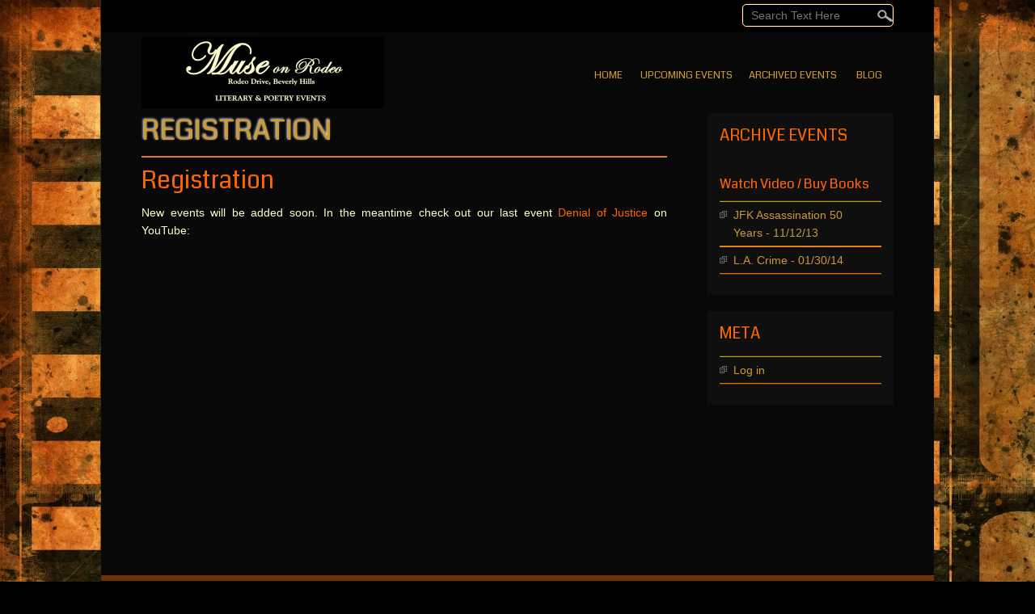

--- FILE ---
content_type: text/html; charset=UTF-8
request_url: https://museonrodeo.com/upcoming-events/registration/
body_size: 5975
content:

<!DOCTYPE html>
<html lang="en-US">
<head>
<meta charset="UTF-8" />
<meta name="viewport" content="width=device-width" />
<title>Muse on Rodeo &raquo; Registration</title>
<link rel="profile" href="http://gmpg.org/xfn/11" />
<link rel="pingback" href="https://museonrodeo.com/xmlrpc.php" />
<!--[if lt IE 9]>
<script src="https://museonrodeo.com/wp-content/themes/small-business/js/html5.js" type="text/javascript"></script>
<![endif]-->
<meta name='robots' content='max-image-preview:large' />
	<style>img:is([sizes="auto" i], [sizes^="auto," i]) { contain-intrinsic-size: 3000px 1500px }</style>
	<link rel='dns-prefetch' href='//fonts.googleapis.com' />
<link rel="alternate" type="application/rss+xml" title="Muse on Rodeo &raquo; Feed" href="https://museonrodeo.com/feed/" />
<link rel="alternate" type="application/rss+xml" title="Muse on Rodeo &raquo; Comments Feed" href="https://museonrodeo.com/comments/feed/" />
<script type="text/javascript">
/* <![CDATA[ */
window._wpemojiSettings = {"baseUrl":"https:\/\/s.w.org\/images\/core\/emoji\/15.0.3\/72x72\/","ext":".png","svgUrl":"https:\/\/s.w.org\/images\/core\/emoji\/15.0.3\/svg\/","svgExt":".svg","source":{"concatemoji":"https:\/\/museonrodeo.com\/wp-includes\/js\/wp-emoji-release.min.js?ver=6.7.4"}};
/*! This file is auto-generated */
!function(i,n){var o,s,e;function c(e){try{var t={supportTests:e,timestamp:(new Date).valueOf()};sessionStorage.setItem(o,JSON.stringify(t))}catch(e){}}function p(e,t,n){e.clearRect(0,0,e.canvas.width,e.canvas.height),e.fillText(t,0,0);var t=new Uint32Array(e.getImageData(0,0,e.canvas.width,e.canvas.height).data),r=(e.clearRect(0,0,e.canvas.width,e.canvas.height),e.fillText(n,0,0),new Uint32Array(e.getImageData(0,0,e.canvas.width,e.canvas.height).data));return t.every(function(e,t){return e===r[t]})}function u(e,t,n){switch(t){case"flag":return n(e,"\ud83c\udff3\ufe0f\u200d\u26a7\ufe0f","\ud83c\udff3\ufe0f\u200b\u26a7\ufe0f")?!1:!n(e,"\ud83c\uddfa\ud83c\uddf3","\ud83c\uddfa\u200b\ud83c\uddf3")&&!n(e,"\ud83c\udff4\udb40\udc67\udb40\udc62\udb40\udc65\udb40\udc6e\udb40\udc67\udb40\udc7f","\ud83c\udff4\u200b\udb40\udc67\u200b\udb40\udc62\u200b\udb40\udc65\u200b\udb40\udc6e\u200b\udb40\udc67\u200b\udb40\udc7f");case"emoji":return!n(e,"\ud83d\udc26\u200d\u2b1b","\ud83d\udc26\u200b\u2b1b")}return!1}function f(e,t,n){var r="undefined"!=typeof WorkerGlobalScope&&self instanceof WorkerGlobalScope?new OffscreenCanvas(300,150):i.createElement("canvas"),a=r.getContext("2d",{willReadFrequently:!0}),o=(a.textBaseline="top",a.font="600 32px Arial",{});return e.forEach(function(e){o[e]=t(a,e,n)}),o}function t(e){var t=i.createElement("script");t.src=e,t.defer=!0,i.head.appendChild(t)}"undefined"!=typeof Promise&&(o="wpEmojiSettingsSupports",s=["flag","emoji"],n.supports={everything:!0,everythingExceptFlag:!0},e=new Promise(function(e){i.addEventListener("DOMContentLoaded",e,{once:!0})}),new Promise(function(t){var n=function(){try{var e=JSON.parse(sessionStorage.getItem(o));if("object"==typeof e&&"number"==typeof e.timestamp&&(new Date).valueOf()<e.timestamp+604800&&"object"==typeof e.supportTests)return e.supportTests}catch(e){}return null}();if(!n){if("undefined"!=typeof Worker&&"undefined"!=typeof OffscreenCanvas&&"undefined"!=typeof URL&&URL.createObjectURL&&"undefined"!=typeof Blob)try{var e="postMessage("+f.toString()+"("+[JSON.stringify(s),u.toString(),p.toString()].join(",")+"));",r=new Blob([e],{type:"text/javascript"}),a=new Worker(URL.createObjectURL(r),{name:"wpTestEmojiSupports"});return void(a.onmessage=function(e){c(n=e.data),a.terminate(),t(n)})}catch(e){}c(n=f(s,u,p))}t(n)}).then(function(e){for(var t in e)n.supports[t]=e[t],n.supports.everything=n.supports.everything&&n.supports[t],"flag"!==t&&(n.supports.everythingExceptFlag=n.supports.everythingExceptFlag&&n.supports[t]);n.supports.everythingExceptFlag=n.supports.everythingExceptFlag&&!n.supports.flag,n.DOMReady=!1,n.readyCallback=function(){n.DOMReady=!0}}).then(function(){return e}).then(function(){var e;n.supports.everything||(n.readyCallback(),(e=n.source||{}).concatemoji?t(e.concatemoji):e.wpemoji&&e.twemoji&&(t(e.twemoji),t(e.wpemoji)))}))}((window,document),window._wpemojiSettings);
/* ]]> */
</script>
<style id='wp-emoji-styles-inline-css' type='text/css'>

	img.wp-smiley, img.emoji {
		display: inline !important;
		border: none !important;
		box-shadow: none !important;
		height: 1em !important;
		width: 1em !important;
		margin: 0 0.07em !important;
		vertical-align: -0.1em !important;
		background: none !important;
		padding: 0 !important;
	}
</style>
<link rel='stylesheet' id='wp-block-library-css' href='https://museonrodeo.com/wp-includes/css/dist/block-library/style.min.css?ver=6.7.4' type='text/css' media='all' />
<style id='classic-theme-styles-inline-css' type='text/css'>
/*! This file is auto-generated */
.wp-block-button__link{color:#fff;background-color:#32373c;border-radius:9999px;box-shadow:none;text-decoration:none;padding:calc(.667em + 2px) calc(1.333em + 2px);font-size:1.125em}.wp-block-file__button{background:#32373c;color:#fff;text-decoration:none}
</style>
<style id='global-styles-inline-css' type='text/css'>
:root{--wp--preset--aspect-ratio--square: 1;--wp--preset--aspect-ratio--4-3: 4/3;--wp--preset--aspect-ratio--3-4: 3/4;--wp--preset--aspect-ratio--3-2: 3/2;--wp--preset--aspect-ratio--2-3: 2/3;--wp--preset--aspect-ratio--16-9: 16/9;--wp--preset--aspect-ratio--9-16: 9/16;--wp--preset--color--black: #000000;--wp--preset--color--cyan-bluish-gray: #abb8c3;--wp--preset--color--white: #ffffff;--wp--preset--color--pale-pink: #f78da7;--wp--preset--color--vivid-red: #cf2e2e;--wp--preset--color--luminous-vivid-orange: #ff6900;--wp--preset--color--luminous-vivid-amber: #fcb900;--wp--preset--color--light-green-cyan: #7bdcb5;--wp--preset--color--vivid-green-cyan: #00d084;--wp--preset--color--pale-cyan-blue: #8ed1fc;--wp--preset--color--vivid-cyan-blue: #0693e3;--wp--preset--color--vivid-purple: #9b51e0;--wp--preset--gradient--vivid-cyan-blue-to-vivid-purple: linear-gradient(135deg,rgba(6,147,227,1) 0%,rgb(155,81,224) 100%);--wp--preset--gradient--light-green-cyan-to-vivid-green-cyan: linear-gradient(135deg,rgb(122,220,180) 0%,rgb(0,208,130) 100%);--wp--preset--gradient--luminous-vivid-amber-to-luminous-vivid-orange: linear-gradient(135deg,rgba(252,185,0,1) 0%,rgba(255,105,0,1) 100%);--wp--preset--gradient--luminous-vivid-orange-to-vivid-red: linear-gradient(135deg,rgba(255,105,0,1) 0%,rgb(207,46,46) 100%);--wp--preset--gradient--very-light-gray-to-cyan-bluish-gray: linear-gradient(135deg,rgb(238,238,238) 0%,rgb(169,184,195) 100%);--wp--preset--gradient--cool-to-warm-spectrum: linear-gradient(135deg,rgb(74,234,220) 0%,rgb(151,120,209) 20%,rgb(207,42,186) 40%,rgb(238,44,130) 60%,rgb(251,105,98) 80%,rgb(254,248,76) 100%);--wp--preset--gradient--blush-light-purple: linear-gradient(135deg,rgb(255,206,236) 0%,rgb(152,150,240) 100%);--wp--preset--gradient--blush-bordeaux: linear-gradient(135deg,rgb(254,205,165) 0%,rgb(254,45,45) 50%,rgb(107,0,62) 100%);--wp--preset--gradient--luminous-dusk: linear-gradient(135deg,rgb(255,203,112) 0%,rgb(199,81,192) 50%,rgb(65,88,208) 100%);--wp--preset--gradient--pale-ocean: linear-gradient(135deg,rgb(255,245,203) 0%,rgb(182,227,212) 50%,rgb(51,167,181) 100%);--wp--preset--gradient--electric-grass: linear-gradient(135deg,rgb(202,248,128) 0%,rgb(113,206,126) 100%);--wp--preset--gradient--midnight: linear-gradient(135deg,rgb(2,3,129) 0%,rgb(40,116,252) 100%);--wp--preset--font-size--small: 13px;--wp--preset--font-size--medium: 20px;--wp--preset--font-size--large: 36px;--wp--preset--font-size--x-large: 42px;--wp--preset--spacing--20: 0.44rem;--wp--preset--spacing--30: 0.67rem;--wp--preset--spacing--40: 1rem;--wp--preset--spacing--50: 1.5rem;--wp--preset--spacing--60: 2.25rem;--wp--preset--spacing--70: 3.38rem;--wp--preset--spacing--80: 5.06rem;--wp--preset--shadow--natural: 6px 6px 9px rgba(0, 0, 0, 0.2);--wp--preset--shadow--deep: 12px 12px 50px rgba(0, 0, 0, 0.4);--wp--preset--shadow--sharp: 6px 6px 0px rgba(0, 0, 0, 0.2);--wp--preset--shadow--outlined: 6px 6px 0px -3px rgba(255, 255, 255, 1), 6px 6px rgba(0, 0, 0, 1);--wp--preset--shadow--crisp: 6px 6px 0px rgba(0, 0, 0, 1);}:where(.is-layout-flex){gap: 0.5em;}:where(.is-layout-grid){gap: 0.5em;}body .is-layout-flex{display: flex;}.is-layout-flex{flex-wrap: wrap;align-items: center;}.is-layout-flex > :is(*, div){margin: 0;}body .is-layout-grid{display: grid;}.is-layout-grid > :is(*, div){margin: 0;}:where(.wp-block-columns.is-layout-flex){gap: 2em;}:where(.wp-block-columns.is-layout-grid){gap: 2em;}:where(.wp-block-post-template.is-layout-flex){gap: 1.25em;}:where(.wp-block-post-template.is-layout-grid){gap: 1.25em;}.has-black-color{color: var(--wp--preset--color--black) !important;}.has-cyan-bluish-gray-color{color: var(--wp--preset--color--cyan-bluish-gray) !important;}.has-white-color{color: var(--wp--preset--color--white) !important;}.has-pale-pink-color{color: var(--wp--preset--color--pale-pink) !important;}.has-vivid-red-color{color: var(--wp--preset--color--vivid-red) !important;}.has-luminous-vivid-orange-color{color: var(--wp--preset--color--luminous-vivid-orange) !important;}.has-luminous-vivid-amber-color{color: var(--wp--preset--color--luminous-vivid-amber) !important;}.has-light-green-cyan-color{color: var(--wp--preset--color--light-green-cyan) !important;}.has-vivid-green-cyan-color{color: var(--wp--preset--color--vivid-green-cyan) !important;}.has-pale-cyan-blue-color{color: var(--wp--preset--color--pale-cyan-blue) !important;}.has-vivid-cyan-blue-color{color: var(--wp--preset--color--vivid-cyan-blue) !important;}.has-vivid-purple-color{color: var(--wp--preset--color--vivid-purple) !important;}.has-black-background-color{background-color: var(--wp--preset--color--black) !important;}.has-cyan-bluish-gray-background-color{background-color: var(--wp--preset--color--cyan-bluish-gray) !important;}.has-white-background-color{background-color: var(--wp--preset--color--white) !important;}.has-pale-pink-background-color{background-color: var(--wp--preset--color--pale-pink) !important;}.has-vivid-red-background-color{background-color: var(--wp--preset--color--vivid-red) !important;}.has-luminous-vivid-orange-background-color{background-color: var(--wp--preset--color--luminous-vivid-orange) !important;}.has-luminous-vivid-amber-background-color{background-color: var(--wp--preset--color--luminous-vivid-amber) !important;}.has-light-green-cyan-background-color{background-color: var(--wp--preset--color--light-green-cyan) !important;}.has-vivid-green-cyan-background-color{background-color: var(--wp--preset--color--vivid-green-cyan) !important;}.has-pale-cyan-blue-background-color{background-color: var(--wp--preset--color--pale-cyan-blue) !important;}.has-vivid-cyan-blue-background-color{background-color: var(--wp--preset--color--vivid-cyan-blue) !important;}.has-vivid-purple-background-color{background-color: var(--wp--preset--color--vivid-purple) !important;}.has-black-border-color{border-color: var(--wp--preset--color--black) !important;}.has-cyan-bluish-gray-border-color{border-color: var(--wp--preset--color--cyan-bluish-gray) !important;}.has-white-border-color{border-color: var(--wp--preset--color--white) !important;}.has-pale-pink-border-color{border-color: var(--wp--preset--color--pale-pink) !important;}.has-vivid-red-border-color{border-color: var(--wp--preset--color--vivid-red) !important;}.has-luminous-vivid-orange-border-color{border-color: var(--wp--preset--color--luminous-vivid-orange) !important;}.has-luminous-vivid-amber-border-color{border-color: var(--wp--preset--color--luminous-vivid-amber) !important;}.has-light-green-cyan-border-color{border-color: var(--wp--preset--color--light-green-cyan) !important;}.has-vivid-green-cyan-border-color{border-color: var(--wp--preset--color--vivid-green-cyan) !important;}.has-pale-cyan-blue-border-color{border-color: var(--wp--preset--color--pale-cyan-blue) !important;}.has-vivid-cyan-blue-border-color{border-color: var(--wp--preset--color--vivid-cyan-blue) !important;}.has-vivid-purple-border-color{border-color: var(--wp--preset--color--vivid-purple) !important;}.has-vivid-cyan-blue-to-vivid-purple-gradient-background{background: var(--wp--preset--gradient--vivid-cyan-blue-to-vivid-purple) !important;}.has-light-green-cyan-to-vivid-green-cyan-gradient-background{background: var(--wp--preset--gradient--light-green-cyan-to-vivid-green-cyan) !important;}.has-luminous-vivid-amber-to-luminous-vivid-orange-gradient-background{background: var(--wp--preset--gradient--luminous-vivid-amber-to-luminous-vivid-orange) !important;}.has-luminous-vivid-orange-to-vivid-red-gradient-background{background: var(--wp--preset--gradient--luminous-vivid-orange-to-vivid-red) !important;}.has-very-light-gray-to-cyan-bluish-gray-gradient-background{background: var(--wp--preset--gradient--very-light-gray-to-cyan-bluish-gray) !important;}.has-cool-to-warm-spectrum-gradient-background{background: var(--wp--preset--gradient--cool-to-warm-spectrum) !important;}.has-blush-light-purple-gradient-background{background: var(--wp--preset--gradient--blush-light-purple) !important;}.has-blush-bordeaux-gradient-background{background: var(--wp--preset--gradient--blush-bordeaux) !important;}.has-luminous-dusk-gradient-background{background: var(--wp--preset--gradient--luminous-dusk) !important;}.has-pale-ocean-gradient-background{background: var(--wp--preset--gradient--pale-ocean) !important;}.has-electric-grass-gradient-background{background: var(--wp--preset--gradient--electric-grass) !important;}.has-midnight-gradient-background{background: var(--wp--preset--gradient--midnight) !important;}.has-small-font-size{font-size: var(--wp--preset--font-size--small) !important;}.has-medium-font-size{font-size: var(--wp--preset--font-size--medium) !important;}.has-large-font-size{font-size: var(--wp--preset--font-size--large) !important;}.has-x-large-font-size{font-size: var(--wp--preset--font-size--x-large) !important;}
:where(.wp-block-post-template.is-layout-flex){gap: 1.25em;}:where(.wp-block-post-template.is-layout-grid){gap: 1.25em;}
:where(.wp-block-columns.is-layout-flex){gap: 2em;}:where(.wp-block-columns.is-layout-grid){gap: 2em;}
:root :where(.wp-block-pullquote){font-size: 1.5em;line-height: 1.6;}
</style>
<link rel='stylesheet' id='smallbusiness-style-css' href='https://museonrodeo.com/wp-content/themes/small-business/style.css?ver=1.7' type='text/css' media='all' />
<link rel='stylesheet' id='smallbusiness-gfonts-css' href='//fonts.googleapis.com/css?family=Coda%3A400&#038;ver=6.7.4' type='text/css' media='all' />
<script type="text/javascript" src="https://museonrodeo.com/wp-includes/js/jquery/jquery.min.js?ver=3.7.1" id="jquery-core-js"></script>
<script type="text/javascript" src="https://museonrodeo.com/wp-includes/js/jquery/jquery-migrate.min.js?ver=3.4.1" id="jquery-migrate-js"></script>
<script type="text/javascript" src="https://museonrodeo.com/wp-content/themes/small-business/js/menu.js?ver=6.7.4" id="smallbusiness-menu-style-js"></script>
<link rel="https://api.w.org/" href="https://museonrodeo.com/wp-json/" /><link rel="alternate" title="JSON" type="application/json" href="https://museonrodeo.com/wp-json/wp/v2/pages/27" /><link rel="EditURI" type="application/rsd+xml" title="RSD" href="https://museonrodeo.com/xmlrpc.php?rsd" />
<meta name="generator" content="WordPress 6.7.4" />
<link rel="canonical" href="https://museonrodeo.com/upcoming-events/registration/" />
<link rel='shortlink' href='https://museonrodeo.com/?p=27' />
<link rel="alternate" title="oEmbed (JSON)" type="application/json+oembed" href="https://museonrodeo.com/wp-json/oembed/1.0/embed?url=https%3A%2F%2Fmuseonrodeo.com%2Fupcoming-events%2Fregistration%2F" />
<link rel="alternate" title="oEmbed (XML)" type="text/xml+oembed" href="https://museonrodeo.com/wp-json/oembed/1.0/embed?url=https%3A%2F%2Fmuseonrodeo.com%2Fupcoming-events%2Fregistration%2F&#038;format=xml" />
	
	<style type="text/css">
	.site-title a, 
	.site-title a:active, 
	.site-title a:hover {
	
	color: #000000;
	}
	
	.entrytext {
    background: transparent;    padding: 10px 0;
	}
	
	</style>
	
	<style type="text/css" id="custom-background-css">
body.custom-background { background-color: #000000; background-image: url("https://museonrodeo.com/wp-content/uploads/2013/09/iStock_Film-photo2.jpg"); background-position: left top; background-size: auto; background-repeat: repeat; background-attachment: fixed; }
</style>
	
<script>
  (function(i,s,o,g,r,a,m){i['GoogleAnalyticsObject']=r;i[r]=i[r]||function(){
  (i[r].q=i[r].q||[]).push(arguments)},i[r].l=1*new Date();a=s.createElement(o),
  m=s.getElementsByTagName(o)[0];a.async=1;a.src=g;m.parentNode.insertBefore(a,m)
  })(window,document,'script','//www.google-analytics.com/analytics.js','ga');

  ga('create', 'UA-8587378-8', 'museonrodeo.com');
  ga('send', 'pageview');

</script>

</head>
<body class="page-template-default page page-id-27 page-child parent-pageid-24 custom-background" >

  <div id="container">
  	  <div id="top-menu-container">
      
	  <nav id="smallbusiness-top-menu"></nav>
	  

<form method="get" id="searchform" action="https://museonrodeo.com/">
		<label for="s" class="assistive-text"></label>
		<input type="text" class="field" name="s" id="s" placeholder="Search Text Here" />
		<input type="submit" class="submit" name="submit" id="searchsubmit" value="Search" />
</form>  
      </div>
      <div id ="header">
      <div id ="header-content">
      
		<!-- Muse on Rodeo -->
        <a href="https://museonrodeo.com/"><img class="site-logo" src="https://museonrodeo.com/wp-content/uploads/2013/09/cropped-MuseonRodeoWebsiteLogo2.jpg"/></a>
        
		<h2 class="site-title-hidden">A Wealth of Words. An Enchanted Evening with Authors.</h2
                
        ><!-- Site Main Menu Goes Here -->
        <nav id="smallbusiness-main-menu">
		<div class="menu-menu-1-container"><ul id="menu-menu-1" class="menu"><li id="menu-item-760" class="menu-item menu-item-type-post_type menu-item-object-page menu-item-home menu-item-760"><a href="https://museonrodeo.com/">Home</a></li>
<li id="menu-item-767" class="menu-item menu-item-type-post_type menu-item-object-page current-page-ancestor menu-item-767"><a href="https://museonrodeo.com/upcoming-events/">Upcoming Events</a></li>
<li id="menu-item-757" class="menu-item menu-item-type-post_type menu-item-object-page menu-item-has-children menu-item-757"><a href="https://museonrodeo.com/archived-events/">Archived Events</a>
<ul class="sub-menu">
	<li id="menu-item-756" class="menu-item menu-item-type-post_type menu-item-object-page menu-item-756"><a href="https://museonrodeo.com/denial-of-justice/">Denial of Justice</a></li>
	<li id="menu-item-759" class="menu-item menu-item-type-post_type menu-item-object-page menu-item-759"><a href="https://museonrodeo.com/archived-events/jfk-assassination-50-years-later/">JFK ASSASSINATION 50 YEARS LATER</a></li>
	<li id="menu-item-758" class="menu-item menu-item-type-post_type menu-item-object-page menu-item-758"><a href="https://museonrodeo.com/archived-events/la-crime/">L.A. Crime</a></li>
</ul>
</li>
<li id="menu-item-761" class="menu-item menu-item-type-post_type menu-item-object-page menu-item-has-children menu-item-761"><a href="https://museonrodeo.com/blog/">BLOG</a>
<ul class="sub-menu">
	<li id="menu-item-764" class="menu-item menu-item-type-post_type menu-item-object-page menu-item-764"><a href="https://museonrodeo.com/blog/the-spoken-word/">The Spoken Word</a></li>
	<li id="menu-item-765" class="menu-item menu-item-type-post_type menu-item-object-page menu-item-765"><a href="https://museonrodeo.com/blog/finding-your-muse/">Finding Your Muse</a></li>
	<li id="menu-item-766" class="menu-item menu-item-type-post_type menu-item-object-page menu-item-766"><a href="https://museonrodeo.com/blog/there-was-a-time/">There Was a Time</a></li>
	<li id="menu-item-763" class="menu-item menu-item-type-post_type menu-item-object-page menu-item-763"><a href="https://museonrodeo.com/blog/jfk-movie-havent-seen/">The JFK Movie You Haven’t Seen</a></li>
	<li id="menu-item-762" class="menu-item menu-item-type-post_type menu-item-object-page menu-item-762"><a href="https://museonrodeo.com/blog/reach-read-reaching-new-audiences-muse-rodeo/">Reach Out &#038; Read Los Angeles Reaching New Audiences at Muse on Rodeo</a></li>
</ul>
</li>
</ul></div>        </nav>
      
      </div><!-- header-content -->
      </div><!-- header -->
      
            
      
	  
	 
	  
	<div id="content">

				<div class="post-27 page type-page status-publish hentry" id="post-27">
		<h1 class="page-title">Registration</h1>
			<div class="content-ver-sep"> </div>
            <div class="entrytext">
  <h1>Registration</h1>
<p>New events will be added soon. In the meantime check out our last event <a href="https://amzn.to/2FVvVMZ">Denial of Justice</a> on YouTube:</p>
<p><center><iframe src="https://www.youtube.com/embed/mMGpMuXelBA" width="640" height="360" frameborder="0" allowfullscreen="allowfullscreen"></iframe></p>
<p></center></p>

				
			</div>
		</div>
		<div class="clear"> </div>
		
<div id="commentsbox">
	</div>
		</div>

<div id="right-sidebar">

				<aside id="archives" class="widget">
					<h3 class="widget-title">Archive Events</h3><br><h4>Watch Video / Buy Books</h4>
					<ul>
						<li><a href="http://museonrodeo.com/archive-events/jfk-assassination-50-years-later">JFK Assassination 50 <br>Years - 11/12/13</a>
						<li><a href="http://museonrodeo.com/archive-events/la-crime">L.A. Crime - 01/30/14</a>
					</ul>
				</aside>

				<aside id="meta" class="widget">
					<h3 class="widget-title">Meta</h3>
					<ul>
												<li><a href="https://museonrodeo.com/wp-login.php">Log in</a></li>
											</ul>
				</aside>

</div>






<div id="footer">

<div id="footer-content">


<div id="footer-sidebar">
	<div id="first-footer-widget" class="widget">
	        
        <aside id="archives" class="widget">
					<h3 class="widget-title">Categories</h3>
					
						<ul>	<li class="cat-item cat-item-1"><a href="https://museonrodeo.com/category/events/">Events at Muse on Rodeo</a>
</li>
</ul>
					
		</aside>
                </div><!-- #first .widget-area -->
        

	<div id="footer-widgets" class="widget">
    <aside id="text-7" class="widget widget_text">			<div class="textwidget"><p><center><span id="siteseal"><script async type="text/javascript" src="https://seal.godaddy.com/getSeal?sealID=jvqriEKnWnUC8jm4KUO4PEZcGQGM4zhRz3GOG34gDhpa7wdyAg8r91VVypb5"></script></span></center></p>
<p><center><a href="https://museonrodeo.com/contact-us">CONTACT US</a></center></p>
<p><center><a href="https://museonrodeo.com/faqs">FAQS</a></center></p>
</div>
		</aside>	</div><!-- #second .widget-area -->
	
	
	<div id="footer-widgets" class="widget">
            <aside class="widget">
					<h3 class="widget-title">List Items</h3>
					<ul>
						<li>This is a Test List 01</li>
                        <li>This is a Test List 02</li>
                        <li>This is a Test List 03</li>
                        <li>This is a Test List 04</li>
                        <li>This is a Test List 05</li>
					</ul>
		</aside>
        	</div><!-- #third .widget-area -->

        
</div><!-- #footerwidget -->

<div id="creditline">&copy; 2026: Muse on Rodeo, All Rights Reserved <span class="credit">| Small Business Theme by: <a href="http://d5creation.com" target="_blank"><img  src="https://museonrodeo.com/wp-content/themes/small-business/images/d5logofooter.png" /> D5 Creation</a> | Powered by: <a href="http://wordpress.org" target="_blank">WordPress</a></span></div>
</div> <!-- footer-content -->
</div> <!-- footer -->
</div><!-- container -->
</body>
<script>'undefined'=== typeof _trfq || (window._trfq = []);'undefined'=== typeof _trfd && (window._trfd=[]),_trfd.push({'tccl.baseHost':'secureserver.net'},{'ap':'cpsh-oh'},{'server':'p3plzcpnl508936'},{'dcenter':'p3'},{'cp_id':'10248861'},{'cp_cl':'8'}) // Monitoring performance to make your website faster. If you want to opt-out, please contact web hosting support.</script><script src='https://img1.wsimg.com/traffic-assets/js/tccl.min.js'></script></html>

--- FILE ---
content_type: text/css
request_url: https://museonrodeo.com/wp-content/themes/small-business/style.css?ver=1.7
body_size: 5723
content:
/*
Theme Name: Small Business
Theme URI: http://d5creation.com/theme/smallbusiness/

Author: D5 Creation
Author URI: http://d5creation.com/

Description: Small Business is a theme for Business. Customizable Background and other options will give the WordPress Driven Site an attractive look.  Small Business is super elegant and Professional Theme which will create the business widely expressed. The Slider will show the featured images and contents of posts  automatically.  Front Page, Right and Footer Sidebar will be usable for showing the widgets and PlugIns items. Full Wide page can be used for showing showcase or other pages. Small Business Pro has come with exciting Post Options, Theme Options and Extra Functionalities. D5 Creation's Support will be with you, Always!

Version: 1.7

Tags: gray, light, black, red, white, two-columns, right-sidebar, fixed-width, custom-header, custom-background, custom-menu, threaded-comments, sticky-post, rtl-language-support, front-page-post-form, full-width-template, theme-options 

License: GNU General Public License v2 or later
License URI: http://www.gnu.org/licenses/gpl-2.0.html

Small Business WordPress Theme, Copyright 2012: D5 Creation (www.d5creation.com)
Small Business is distributed under the terms of the GNU GPL

Text Domain: smallbusiness

*/

/* =Reset default browser CSS. Based on work by Eric Meyer: http://meyerweb.com/eric/tools/css/reset/index.html
-------------------------------------------------------------- */

html, body, div, span, applet, object, iframe,
h1, h2, h3, h4, h5, h6, p, blockquote, pre,
a, abbr, acronym, address, big, cite, code,
del, dfn, em, font, ins, kbd, q, s, samp,
small, strike, strong, sub, sup, tt, var,
dl, dt, dd, ol, ul, li,
fieldset, form, label, legend,
table, caption, tbody, tfoot, thead, tr, th, td {
	border: 0;
	font-family: inherit;
	font-size: 100%;
	font-style: inherit;
	font-weight: inherit;
	margin: 0;
	outline: 0;
	padding: 0;
	vertical-align: baseline;
}
:focus {/* remember to define focus styles! */
	outline: 0;
}

body {
	line-height: 1;
}

ol, 
ul {
	list-style: none;
}

table {/* tables still need 'cellspacing="0"' in the markup */
	border-collapse: separate;
	border-spacing: 0;
	background-color:#EEEEEE;
	border:1px solid #FFFFFF;
	box-shadow:0 0 5px 0 #DDDDDD;
	color:#FFFFCC;
}

caption, th, td {
	font-weight: normal;
	text-align: left;
}

blockquote:before, 
blockquote:after,
q:before, 
q:after {
	content: "";
}

blockquote, 
q {
	quotes: "" "";
}

a img {
	border: 0;
}

article, 
aside, 
details, 
figcaption, 
figure,
footer, 
header, 
hgroup, 
menu, 
nav, 
section {
	display: block;
}


/* =WordPress Core and Addition
-------------------------------------------------------------- */
.alignnone,
#content .alignnone,
#content-full .alignnone,
div .alignnone  {
    margin: 5px 20px 20px 0;
}

.aligncenter,
#content .aligncenter, 
#content-full .aligncenter,
div.aligncenter {
    display:block;
    margin: 5px auto 5px auto;
}

.alignright,
#content .alignright,
#content-full .alignright,
div .alignright {
    float:right;
    margin: 5px 0 20px 20px;
}

.alignleft,
#content .alignleft,
#content-full .alignleft,
div .alignleft {
    float:left;
    margin: 5px 20px 20px 0;
}

a img.alignright {
    float:right;
    margin: 5px 0 20px 20px;
}

a img.alignnone {
    margin: 5px 20px 20px 0;
}

a img.alignleft {
    float:left;
    margin: 5px 20px 20px 0;
}

a img.aligncenter {
    display: block;
    margin-left: auto;
    margin-right: auto
}

.wp-caption {
    background: #FFFFFF;
    border: 1px solid #f0f0f0;
    max-width: 96%; /* Image does not overflow the content area */
    padding: 5px 3px 10px;
    text-align: center;
}

.wp-caption.alignnone {
    margin: 5px 20px 20px 0;
}

.wp-caption.alignleft {
    margin: 5px 20px 20px 0;
}

.wp-caption.alignright {
    margin: 5px 0 20px 20px;
}

.wp-caption img {
    border: 0 none;
    height: auto;
    margin:0;
    max-width: 98.5%;
    padding:0;
    width: auto;
}

.wp-caption p.wp-caption-text {
    font-size:11px;
    line-height:17px;
    margin:0;
    padding:0 4px 5px;
}

/* =Structure
----------------------------------------------- */

body {
	font-family: Arial,Helvetica,sans-serif;
    font-size: 14px;
    line-height: 1.6;
	word-wrap: break-word;
	color:#FFFFCC; 
	background:#AAAAAA;
}


img {
	max-width: 100%;
	border: 0 none;
}

#container {
	margin: 0 auto;
    padding: 0 50px;
    width: 930px;
	background:#080808;
}

#top-menu-container {
	height: 30px;
    margin: 0 -50px;
    width: 930px;
	padding: 5px 50px;
	background:#000000;
}

#top-menu-container input#s {
	float: right;
    padding: 5px 25px 5px 10px;
    width: 150px;
	background: url("images/search.png") no-repeat scroll right 50% transparent;
    border: 1px solid #FFFFCC;
    box-shadow: 0 0 3px 0 #940D05;
    color: #CC9933;
}

#top-menu-container input[type="submit"] {
	display: none;
}

#header {
	min-height: 80px;
	min-width: 930px;
	margin-bottom: 20px;
}

img.site-logo, h1.site-title {
	color: #B81005;
    float: left;
    font-size: 80px;
    font-weight: bold;
    letter-spacing: -7px;
    max-height: 90px;
    max-width: 300px;
    padding: 5px 0;
    text-shadow: 1px 1px 1px #000000;
    word-wrap: normal;
}

#header-content {
	width: 930px;
	margin:auto;
}

.site-title-hidden {
	display: none;
}

#headersep {
	height: 3px;
    margin: 20px -50px;
}

#content {
	float:left;
    width: 650px;
}

#content-full {
	
    width: 930px;
}

.content-ver-sep {
	clear: both;
    height: 1px;
	background:#FF6600;
	border-bottom:1px solid #CC9933;
}

#right-sidebar {
	float: right;
	width: 230px;
}

#footer {
	clear: both;
    margin: 0 -50px;
    font-size: 12px;
	min-width: 930px;
	background: #0a0a0a;
	border-top: 7px solid #6C3306;
}

#footer-content {
	width: 930px;
	margin: 0 auto;
}

#social {
	display: table;
    float: right;
    height: 20px;
    margin-right: 20px;
}

.facebook-link {
	background: url("images/fbicon.png") no-repeat scroll center 50% transparent;
}

.twitter-link {
	background: url("images/twittericon.png") no-repeat scroll center 50% transparent;
    
}

.youtube-link {
	background: url("images/youtubeicon.png") no-repeat scroll center 50% transparent;
    
}

.li-link {
	background: url("images/liicon.png") no-repeat scroll center 50% transparent;
    
}

.feed-link {
	background: url("images/feedicon.png") no-repeat scroll center 50% transparent;
    
}


.facebook-link, 
.twitter-link, 
.youtube-link, 
.li-link, 
.feed-link {
	float: left;
    height: 20px;
    margin: 2px 5px;
    padding: 3px;
    width: 20px;
	border-radius: 5px 0 5px 0;
	border-style: solid;
    border-width: 1px;
}

.facebook-link:hover, 
.twitter-link:hover, 
.youtube-link:hover, 
.li-link:hover, 
.feed-link:hover {
	opacity: 1;
}

#footer-sidebar {
	overflow: hidden;
}

#creditline {
	font-size: 13px;
    margin: 0 -50px;
    padding: 5px 50px 10px;
    text-align: center;
    width: 930px;
	background:#000000;
	color: #FFFFCC;
}

#creditline a {
	font-weight: bold;
	color: #FFFFCC;
}

h3.subtitle {
	color: #AAAAAA;
}

/* Common Elements 
------------------------------------------------------------- */
ol, 
ul {
	padding: 0 0 10px 20px;
	display: block;
	margin-bottom: 10px;
}

ul {
	list-style: square outside none;
}

ol {
	list-style: decimal outside none;
}

strong {
	font-weight: bold;	
}

dl {
	margin: 0 0 24px 0;
}

dt {
	font-weight: bold;
}

dd {
	margin-bottom: 18px;
}

strong {
	font-weight: bold;
}

cite,
em,
i {
	font-style: italic;
}

big {
	font-size: 131.25%;
}

ins {
	background: #ffc;
	text-decoration: none;
}

blockquote cite,
q cite,
blockquote em,
q em,
blockquote i,
q i {
	font-style: normal;
}

pre {
	background:#FFFFFF;
    color: #222222;
    line-height: 18px;
    margin-bottom: 18px;
    overflow: auto;
    padding: 1.5em;
}

abbr,
acronym {
	border-bottom: 1px dotted #666;
	cursor: help;
}

sup,
sub {
	height: 0;
	line-height: 1;
	position: relative;
	vertical-align: baseline;
	font-size: 70%;
}

sup {
	bottom: 1ex;
}

sub {
	top: .5ex;
}

address {
	background: #EEEEEE;
    border: 2px solid #DDDDDD;
    font-style: italic;
    font-weight: bold;
    margin-bottom: 15px;
    max-width: 250px;
    padding: 5px 10px;
    text-align: right;
}

embed  {
	max-width: 100%;	
}

caption {
	color:#CC9933;
}

s, 
strike, 
del {
    text-decoration: line-through;
}

/* Menu Elements 
------------------------------------------------------------- */

#smallbusiness-main-menu {
    float: right;
    font-family: 'Coda',cursive,sans-serif;
    line-height: 1;
	max-width: 610px;
	color:#EEEEEE;
}

.menu {
	float: right;
}

#smallbusiness-main-menu ul {
    list-style: none outside none;
}

#smallbusiness-main-menu li {
    float: left;
    position: relative;
	margin: 0 3px;
}


#smallbusiness-main-menu a {
    display: block;
    font-size: 13px;
    min-width: 40px;
    padding: 47px 7px 20px;
    position: relative;
    text-align: center;
    text-transform: uppercase;
	color: #CC9933;
}

#smallbusiness-main-menu li ul {
    float: left;
    position: relative;
	margin: 0;
}

#smallbusiness-main-menu ul ul, 
.sub-menu, .sub-menu ul ul {
    display: none;
	float: left;
    left: 0;
    position: absolute;
	font-family: "Lucida Sans Unicode", "Lucida Grande", sans-serif;
	z-index: 10000;
	padding: 5px;
	box-shadow: 0 0 5px 0 #000000;
	background: #333300;
	border: 3px solid #333300;
}

#smallbusiness-main-menu ul li ul li {
margin:0;
}

#smallbusiness-main-menu ul ul ul {
    left: 100%;
    top: 0;
	z-index: 999;
}

#smallbusiness-main-menu ul ul a  {
    padding: 9px 15px;
    width: 140px;
	text-align: left;
	text-transform: none;
	background:#FFFFCC;
	border-bottom:1px solid #333300;
	border-top:1px solid #333300;
	color:#333300;
}


#smallbusiness-main-menu ul ul a{}
#smallbusiness-main-menu ul ul a:hover,
#smallbusiness-main-menu ul ul .current-menu-item > a,
#smallbusiness-main-menu ul ul .current-menu-ancestor > a,
#smallbusiness-main-menu ul ul .current_page_item > a,
#smallbusiness-main-menu ul ul .current_page_ancestor > a{
	background:#0F0F0F;
	color:#CC9933;
}



#smallbusiness-main-menu ul li:hover > ul {
	display: block;
}

#smallbusiness-top-menu {
	display: block;
    float: left;
    max-width: 550px;
	height: 25px;
	border-left:1px solid #000000;
	border-right:1px solid #000000;
}

#smallbusiness-top-menu ul{
	list-style: none outside none;
	padding: 0;
}

#smallbusiness-top-menu li{
	position: relative;
	float: left;
}

#smallbusiness-top-menu li a{
	border-left: 1px solid #d61003;
    border-right: 1px solid #940d05;
    color: #EEEEEE;
    font-size: 11px;
    padding: 3px 10px;
    text-decoration: none;
    text-shadow: 0 0 1px #CCCCCC;
    text-transform: uppercase;
}

.widget .menu {
	float:left;
}

/* Wedget Elements 
------------------------------------------------------------- */
.widget {
	display: block;
	word-wrap: break-word;
}

.widget ul,
.widget ol {
	padding: 0;
}

#right-sidebar .widget {
	float: right;
    margin-bottom: 20px;
    padding: 15px;
    width: 200px;
	background:#0F0F0F;
}

#right-sidebar .widget h3 {
	padding-bottom: 5px;
    text-transform: uppercase;
	color:#FF6600;
}

#right-sidebar .widget, 
#right-sidebar .widget li, 
#right-sidebar .widget a, 
#right-sidebar .widget a:hover {
	text-decoration: none;
	color:#CC9933;
} 

#right-sidebar .widget li {
	list-style: none outside none;
    padding: 5px 0 5px 17px;
	background:url("images/listicon.gif") no-repeat scroll 0 10px transparent;
	border-bottom:1px solid #FF6600;
	border-top:1px solid #CC9933;
}


#footer-sidebar .widget {
	width:277px;
	margin: 15px 0;
}

#footer-sidebar #first-footer-widget {
	float:left;
}

#footer-sidebar #footer-widgets {
	margin-left: 49.5px;
	float:left;
}

#footer-sidebar .widget h3 {
	padding-bottom: 5px;
    text-transform: uppercase;
	color:#FF6600;
	text-shadow:1px 1px 1px #000000;
}

#footer-sidebar .widget, 
#footer-sidebar .widget li, 
#footer-sidebar .widget a, 
#footer-sidebar .widget a:hover,
#footer table {
	text-decoration: none;
	color:#CC9933;
} 

#footer-sidebar .widget ul {
	background: url("images/listiconf.gif") no-repeat scroll 0 7px transparent;
    border-bottom: 1px dotted #FF6600;
    border-top: 1px dotted #FF6600;
}

#footer-sidebar .widget li {
	list-style: none outside none;
    padding: 3px 0 3px 17px;
	background: url("images/listiconf.gif") no-repeat scroll 0 7px transparent;
    border-bottom: 1px dotted #FF6600;
    border-top: 1px dotted #FF6600;
}

#right-sidebar input#s, 
#footer-sidebar input#s {
    width: 60%;
	min-width: 100px;	
}

#right-sidebar form#searchform input[type="submit"], 
#footer-sidebar form#searchform input[type="submit"] {		
	padding: 8px 7px;
}

.textwedget {
	width: 100%;		
}

/* Design Elements 
------------------------------------------------------------- */
h1, h1 a, h1 a:visited, h1 a:hover, h2, h2 a, h2 a:visited, h2 a:hover, h3, h4, h5, h6 {
	font-family: 'Coda',cursive,sans-serif; 
    font-weight: normal;
    line-height: 1.25;
    margin: 0 0 10px;
	color:#FF6600;
}

h1 {
	font-size: 30px;	
}

h2 {
	font-size: 23px;	
}

h3 {
	font-size: 20px;	
}

h4 {
	font-size: 17px;	
}

h5 {
	font-size: 15px;	
}

h6 {
	font-size: 13px;	
}

p {
	margin-bottom: 10px;
}

a {
	text-decoration:none;
	color:#FF6600;		
}

b, strong {
	font-weight: bold;
}
displaynone {
	display: none;
}

.clear {
	clear: both;
}

table {
	padding: 5px;
	min-width: 200px;
	margin-bottom: 15px;
	max-width: 100%;
}

td {
	padding: 5px 7px;
	vertical-align: top;
}

#wp-calendar td {
	padding: 0px 7px;
}

th {
	font-weight: bold;
    line-height: 1;
    padding: 5px 7px;
	text-shadow:0 1px 0 rgba(255, 255, 255, 0.7); 
	background:#333300;
}

table#wp-calendar {
	background: none repeat scroll 0 0 transparent;
    border: medium none;
    box-shadow: none;
    width: 100%;	
}

button,
input[type="reset"],
input[type="button"],
input[type="submit"]{
	border-radius:5px;
	display:inline-block;
	font-family:arial;
	font-size:13px;
	font-weight:bold;
	padding:5px 15px 6px;
	text-decoration:none;
	height:35px;
	text-transform: uppercase;
	cursor:pointer;
	margin:5px 0;
	background: url("images/btn.png") repeat-x scroll right top #F2240D; 
	border: 2px solid #E01F0A; 
	box-shadow: 0 0 5px 0 #FABDB6; 
	color: #FFFFCC; 
	text-shadow: 1px 1px 1px #000000;
}


input[type="text"], 
textarea, input#s, 
input[type="password"] {
   	border-radius: 5px;
    font-size: 14px;
    padding: 10px 40px;
    width: 98%;
	background:#FFFFCC;
	border-top:1px solid #FF6600;
	border-left:1px solid #FF6600;
	border-right:1px solid #FF6600;
	border-bottom:1px solid #FF6600;
}

input[type="password"] {
    width: 200px;
}

button:active, 
input[type="reset"]:active, 
input[type="button"]:active, 
input[type="submit"]:active {
	position:relative;
	top:1px;
}


input#s {
    width: 70%;
	min-width: 135px;
}



.post.sticky, 
.sticky {
	margin-bottom: 30px;
    padding: 15px;
	background:url("images/sticky.png") no-repeat scroll right top #F2F2F2;
	border:3px solid #DDDDDD;
}

.gallery-caption {
	clear: both;
	width:95%;
}

#content .gallery .attachment-thumbnail {
    float:none;
	margin: 5px auto;
}

.bypostauthor {
}

#container, 
#content, 
#content-full {
	font-size: 14px;
    text-align: justify;
}

#content img, 
#content-full img {
	height: auto;
    margin: 0;
    max-width: 100%;
    vertical-align: middle;
}


#heading {
	font-size: 33px;
    margin: 0 0 20px;
    text-align: center;
    text-transform: uppercase;
	color:#CC9933;
}

/* ------------------------------------------------------------------------------------------ */

#slider {
    background: url("images/slide-shadow.png") no-repeat scroll center bottom transparent;
    margin: 20px auto;
    position: relative;
    width: 930px;
	height: 399px;
}

#slideshow {
    background: #0F0F0F;
    position: relative;
    width: 930px;
	height: 354px;
}

#slideshow,
#slideshow a,
#slideshow h2 {
    color: #FFFFCC;
}

#slideshow img.attachment-slide-thumb {
	position:absolute;
}

#slideshow .post-slide {
	background: none repeat scroll 0 0 rgba(0, 0, 0, 0.7);
    margin: 70px 0 0 465px;
    padding: 20px;
    position: absolute;
    text-align: left;
    width: 425px;
	border-radius: 10px 0 0 10px;
}

#slideshow .read-more {
	display: none\9;
}


ul.bjqs{position:relative; list-style:none;padding:0;margin:0;overflow:hidden; display:none;}
li.bjqs-slide{display:none;position:absolute;}
ul.bjqs-controls{list-style:none;margin:0;padding:0;z-index:9999;}
#slideshow ol.bjqs-markers{list-style:none;margin:0;padding:0;z-index:9999; margin: 10px auto; display: table;}
ol.bjqs-markers li{float:left;}
p.bjqs-caption{display:block;width:96%;margin:0;padding:2%;position:absolute;bottom:0;}

ul.bjqs-controls li a.bjqs-prev {
	background: url("images/prev.png") no-repeat scroll left top transparent;
    height: 42px;
    left: 10px;
    margin-top: -15px;
    opacity: 0.3;
	filter:alpha(opacity=30); /* For IE8 and earlier */
    overflow: hidden;
    position: absolute;
    text-indent: -9999em;
    top: 50%;
    width: 42px;
    z-index: 100;
}

ul.bjqs-controls li a.bjqs-next {
	background: url("images/next.png") no-repeat scroll left top transparent;
    height: 42px;
    margin-top: -15px;
    opacity: 0.3;
	filter:alpha(opacity=30); /* For IE8 and earlier */
    overflow: hidden;
    position: absolute;
    right: 10px;
    text-indent: -9999em;
    top: 50%;
    width: 42px;
    z-index: 100;
}

ul.bjqs-controls li a.bjqs-prev:hover,
ul.bjqs-controls li a.bjqs-next:hover {
	opacity: 0.5;
	filter:alpha(opacity=90); /* For IE8 and earlier */
}

ol.bjqs-markers li a {
	background: #333300;
	border-radius: 50px;
    display: inline-block;
    height: 14px;
    margin: 4px;
   	text-indent: -9999px;
    width: 14px;
	opacity: .7;
}

ol.bjqs-markers li.active-marker a {
	background: #FF6600;
}



/* ------------------------------------------------------------------------------------------ */

#featured-boxs {
	display: block;
}

#featured-boxs h2 {
	padding: 10px 0 5px;
    text-align: center;
	text-shadow:-1px -1px 3px #FFFFFF;
}

#featured-boxs p {
	text-align: justify;
}

.featured-box, 
.featured-box-first {
	width:277px;
	display:inline;
}

.featured-box-first {
	float:left;
	
}

.featured-box {
	margin-left: 49.5px;
	float:left;
}

#customers-comment {
	font-size: 17px;
    font-weight: bold;
    margin-top: 20px;
	line-height: 2;
}

blockquote,
q {
	margin:20px 10px;
	padding:10px;
	quotes: quotes '<<' '>>';
	font-weight:normal;
	background:#0F0F0F;
	border-left:10px solid #333300;
	border-right:10px solid #333300;
}

blockquote:before,
q:before {
	content:'\201C';
	font-size:4em;
	line-height:.1em;
	margin-right:.20em;
	vertical-align:-.4em;
	color:#FF6600;
}

blockquote:after,
q:after {
	content:'\201D';
	font-size:4em;
	line-height:.1em;
	margin-left:.20em;
	vertical-align:-.4em;
	color:#FF6600;
}

blockquote p,
q p {
	display:inline;
}

#container .attachment-thumbnail,
#container .attachment-category-thumb {
    border: 1px solid #EEEEEE;
    float: left;
    margin: 5px 15px 10px 0;
    padding: 3px;
}


h1.page-title, 
h1.arc-post-title {
	font-size: 35px;
    text-transform: uppercase;
	text-align: left;
	text-shadow:-1px -1px 3px #FFFFFF;
	color:#CC9933;
}

h2.post-title, 
h2.comments, 
h3#reply-title, 
h2.post-title-color {
	font-size: 30px;
    margin-bottom: 0;
    padding-bottom: 5px;
    text-align: left;
    text-transform: uppercase;
	text-shadow:-1px -1px 3px #FFFFFF;
	color:#FF6600;
}


.entrytext {
	background: url("images/bottom.png") no-repeat scroll center bottom transparent;
    padding: 10px 0;
}

h3.arc-src {
	text-transform: uppercase;
	font-size: 20px;
	color:#fbbda1;
}

.post, 
.hentry, 
.no-results {
	margin-bottom: 20px;
	
}

.read-more {
	display: table;
    padding: 5px 10px;
	border-radius: 10px 0;
	background:url("images/btn.png") repeat-x scroll 0 0 #B81005;
	border:1px solid #EEEEEE;
	box-shadow:0 0 3px 0 #fead99;
		
}

form#loginform input[type="text"], 
form#loginform textarea, 
form#loginform input#s, 
form#loginform input[type="password"] {
	width: 90%;
}

.postmetadata {
	font-family:Arial, Helvetica, sans-serif;
	text-shadow:0 0 1px #FFFFFF;
}

p.postmetadata {
	margin: 0;
}

.postmetadataw {
	font-weight: bold;
    letter-spacing: 1px;
}

.up-bottom-border {
	display: inline-block;
    margin-bottom: 13px;
    padding: 5px 10px;
    width: 98%;
	background:#EEEEEE;
}

.floatleft {
	float: left;
	width: 45%;
	text-align:left;
}

.floatright {
	float: right;
	width: 45%;
	text-align:right;
}

#page-nav .alignright {
	text-align:right;
}

#page-nav .alignleft {
	text-align:left;
}

#page-nav a {
	border-style: solid;
    border-width: 1px;
    font-size: 17px;
    padding: 10px;
	background:none repeat scroll 0 0 #EEEEEE;
	border-color:#FFFFFF #B1B4B5 #B1B4B5 #FFFFFF;
}



#commentsbox {
	margin: 20px 0;
} 

#commentsbox ol, 
#commentsbox li {
    list-style: none outside none;
}




#commentsbox .commentlist { 
	margin: 0 0 0 -25px;
}

#commentsbox .watermark {
	font-family: 'Coda',cursive,sans-serif;
    font-size: 17px;
    text-align: center;
    text-shadow: none;
    text-transform: uppercase;
	color:rgba(150, 150, 150, 0.7);	
}

#commentsbox .comment-author cite, 
#commentsbox .comment-author cite a {
    font-weight: bold;
    letter-spacing: 3px;
	color:#ec510c;
	text-shadow:-1px -1px 1px #FFFFFF;
}



ol.commentlist, 
ul.commentlist,
	list-style none outside none



#commentsbox img.avatar {
	left: 0;
    position: absolute;
    ttop: 7px;
    
}

#commentsbox ul.children {
	padding: 0;
}


.comment-body {
	padding: 0 0 10px;
}

#commentsbox .comment-body ol li {
	list-style: decimal outside none;
}

#commentsbox .comment-body ul  li{
	list-style: square outside none;
}

#commentsbox .commentlist li.comment {
    line-height: 19px;
    margin: 0 0 24px;
    padding: 5px 0 0 50px;
    position: relative;
	border-top:3px solid #fad5c5;
}

#comments .comment-body p:last-child {
    margin-bottom: 6px;
}

#commentsbox .comment-meta, 
#commentsbox .comment-meta a:link, 
#commentsbox .comment-meta a:visited {
    font-size: 12px;
    padding-bottom: 10px;
    text-shadow: none;
	color:#a19f9f;
}

a.comment-reply-link {
	font-size: 12px;
	padding: 1px 5px;
	box-shadow:0px 0px 3px 0px #555555;
}

#commentsbox .commentlist .children li {
    margin: 0;
	border-top:1px solid #fad5c5;
}

#commentsbox .commentlist li:last-child {
    border-bottom: medium none;
    margin-bottom: 0;
}

#comment-form {
	max-width: 550px;
}


#respond .required {
	font-weight: bold;
	position:absolute;
	color:#ff4b33;
}



#comments-list #respond {
	margin: 0 0 18px 0;
}
#comments-list ul #respond {
	margin: 0;
}

#cancel-comment-reply-link {
	font-weight: normal;
	line-height: 18px;
}


#respond input {
	margin: 0 0 9px;
}

#respond textarea {
	width: 98%;
}

#respond .form-allowed-tags {
	font-size: 13px;
	line-height: 18px;
}
#respond .form-allowed-tags code {
	font-size: 11px;
}
#respond .form-submit {
	margin: 12px 0;
}
#respond .form-submit input {
	font-size: 14px;
	width: auto;
}

h2#client-text.post-title {
	opacity: 0.7;
    padding: 10px 0;
    text-align: center;
	color:#fbaf9d;
	text-shadow:1px 1px 3px #EEEEEE;
}

#client {
	display:table;
    margin: 20px auto;
}

#client img {
	margin: 0 13px;
    max-height: 90px;
    vertical-align: middle;
    width: 100px;
}


.facebook-link,
.twitter-link,
.youtube-link,
.li-link,
.feed-link{background-color: #fd7b6d; border-color: #fcb3ab #fcb3ab #911406 #911406;}
#smallbusiness-main-menu a:hover,
#smallbusiness-main-menu .current-menu-item > a,
#smallbusiness-main-menu .current-menu-ancestor > a,
#smallbusiness-main-menu .current_page_item > a,
#smallbusiness-main-menu .current_page_ancestor > a{
	color:#FFFFCC;
	background:#333300; 
	transition: background-color 1s linear; 
	-moz-transition:  background-color 1s linear;    /* FF3.7+ */  
	-o-transition: background-color 1s linear;      /* Opera 10.5 */ 
	-webkit-transition: background-color 1s linear; /* Saf3.2+, Chrome */ 
}
#right-sidebar .widget ul{
	border-bottom:1px solid #333300;
	border-top:1px solid #333300;
}
input[type="text"]:focus,
textarea:focus,
input#s:focus,
input[type="password"]:focus{background:none repeat scroll 0 0 #F7F7F7;}
button:hover,
input[type="reset"]:hover,
input[type="button"]:hover,
input[type="submit"]:hover{
	box-shadow:0px 0px 5px 0px #EEEEEE;
	border:2px solid #e96b5d;
}
h3 span{color:#e64f0d;}
.read-more, .read-more a{
	color:#FFFFFF; 
	text-shadow: 1px 1px 1px #555555;
}
.postmetadata a{color:#993300;}
.postmetadataw a{color:#f35915;}


--- FILE ---
content_type: text/plain
request_url: https://www.google-analytics.com/j/collect?v=1&_v=j102&a=899404593&t=pageview&_s=1&dl=https%3A%2F%2Fmuseonrodeo.com%2Fupcoming-events%2Fregistration%2F&ul=en-us%40posix&dt=Muse%20on%20Rodeo%20%C2%BB%20Registration&sr=1280x720&vp=1280x720&_u=IEBAAAABAAAAACAAI~&jid=836529180&gjid=969669755&cid=725317775.1769900145&tid=UA-8587378-8&_gid=106247011.1769900145&_r=1&_slc=1&z=555778653
body_size: -451
content:
2,cG-NXMD59F8J4